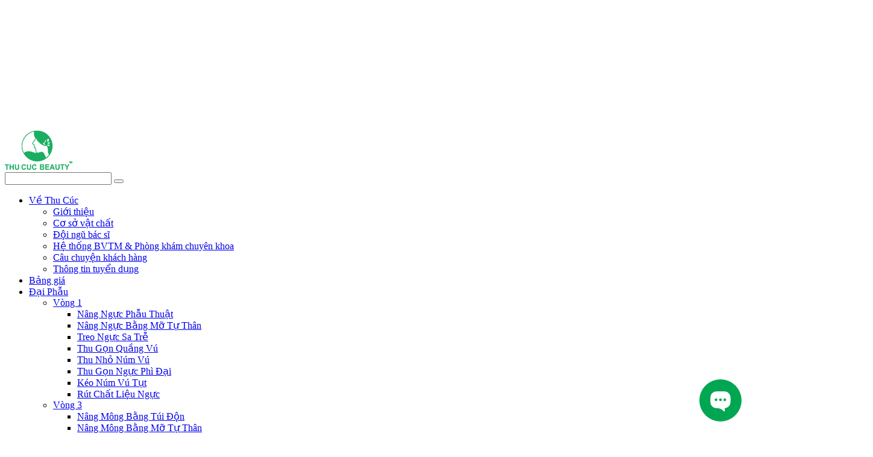

--- FILE ---
content_type: text/html; charset=UTF-8
request_url: https://thammythucuc.vn/giam-mo/hut-mo-cam-va-nhung-luu-y-can-biet.html
body_size: 17643
content:
<!DOCTYPE html><html lang="en-US" prefix="og: https://ogp.me/ns#"><head><title>Hút mỡ cằm và những lưu ý cần biết - Bệnh viện Thẩm mỹ Thu Cúc</title><link rel="stylesheet" href="https://thammythucuc.vn/wp-content/cache/min/1/23f69330b852ca194123913816820b83.css" data-minify="1" /><meta name="google-site-verification" content="T5QKzgNb4mkY_GiDcBGbWWokRnneYhH40ea9Iaw6cz0" /><meta charset="UTF-8" /><meta http-equiv="X-UA-Compatible" content="IE=edge" /><meta http-equiv="Cache-control" content="public" /><meta id="myViewport" name="viewport" content="initial-scale=1, width=device-width, maximum-scale=1, minimum-scale=1, user-scalable=no"><meta name="p:domain_verify" content="25560adbcf325c99229c7c2529299a1a"/><link rel="shortcut icon" type="image/x-icon" href="https://thammythucuc.vn/logo/favicon.ico" /><style>img:is([sizes="auto" i],[sizes^="auto," i]){contain-intrinsic-size:3000px 1500px}</style><meta name="description" content="Nhiều người ưa chuộng và áp dụng phương pháp hút mỡ cằm bởi tính hiệu quả cũng như độ an toàn mà phương pháp này đem lại. Vậy phương pháp trên có những điểm"/><meta name="robots" content="follow, index, max-snippet:-1, max-video-preview:-1, max-image-preview:large"/><link rel="canonical" href="https://thammythucuc.vn/giam-mo/hut-mo-cam-va-nhung-luu-y-can-biet.html" /><meta property="og:locale" content="en_US" /><meta property="og:type" content="article" /><meta property="og:title" content="Hút mỡ cằm và những lưu ý cần biết - Bệnh viện Thẩm mỹ Thu Cúc" /><meta property="og:description" content="Nhiều người ưa chuộng và áp dụng phương pháp hút mỡ cằm bởi tính hiệu quả cũng như độ an toàn mà phương pháp này đem lại. Vậy phương pháp trên có những điểm" /><meta property="og:url" content="https://thammythucuc.vn/giam-mo/hut-mo-cam-va-nhung-luu-y-can-biet.html" /><meta property="og:site_name" content="Bệnh viện Thẩm mỹ Thu Cúc" /><meta property="article:section" content="Giảm mỡ" /><meta property="og:updated_time" content="2023-08-03T08:48:13+07:00" /><meta property="og:image" content="https://thammythucuc.vn/wp-content/uploads/2022/09/hut-mo-cam.jpg" /><meta property="og:image:secure_url" content="https://thammythucuc.vn/wp-content/uploads/2022/09/hut-mo-cam.jpg" /><meta property="og:image:width" content="600" /><meta property="og:image:height" content="400" /><meta property="og:image:alt" content="hút mỡ cằm" /><meta property="og:image:type" content="image/jpeg" /><meta property="article:published_time" content="2022-09-17T13:26:13+07:00" /><meta property="article:modified_time" content="2023-08-03T08:48:13+07:00" /><meta name="twitter:card" content="summary_large_image" /><meta name="twitter:title" content="Hút mỡ cằm và những lưu ý cần biết - Bệnh viện Thẩm mỹ Thu Cúc" /><meta name="twitter:description" content="Nhiều người ưa chuộng và áp dụng phương pháp hút mỡ cằm bởi tính hiệu quả cũng như độ an toàn mà phương pháp này đem lại. Vậy phương pháp trên có những điểm" /><meta name="twitter:image" content="https://thammythucuc.vn/wp-content/uploads/2022/09/hut-mo-cam.jpg" /> <script type="application/ld+json" class="rank-math-schema">{"@context":"https://schema.org","@graph":[{"@type":"Place","@id":"https://thammythucuc.vn/#place","address":{"@type":"PostalAddress","streetAddress":"1B Y\u1ebft Ki\u00eau","addressLocality":"Ho\u00e0n Ki\u1ebfm","addressRegion":"H\u00e0 N\u1ed9i","postalCode":"100000","addressCountry":"H\u00e0 N\u1ed9i"}},{"@type":["HealthAndBeautyBusiness","Organization"],"@id":"https://thammythucuc.vn/#organization","name":"Th\u1ea9m m\u1ef9 Thu C\u00fac","url":"https://thammythucuc.vn","email":"contact@thucucclinics.vn","address":{"@type":"PostalAddress","streetAddress":"1B Y\u1ebft Ki\u00eau","addressLocality":"Ho\u00e0n Ki\u1ebfm","addressRegion":"H\u00e0 N\u1ed9i","postalCode":"100000","addressCountry":"H\u00e0 N\u1ed9i"},"openingHours":["Monday,Tuesday,Wednesday,Thursday,Friday,Saturday,Sunday 07:00-19:00"],"location":{"@id":"https://thammythucuc.vn/#place"},"telephone":"19001920"},{"@type":"WebSite","@id":"https://thammythucuc.vn/#website","url":"https://thammythucuc.vn","name":"Th\u1ea9m m\u1ef9 Thu C\u00fac","publisher":{"@id":"https://thammythucuc.vn/#organization"},"inLanguage":"en-US"},{"@type":"ImageObject","@id":"https://thammythucuc.vn/wp-content/uploads/2022/09/hut-mo-cam.jpg","url":"https://thammythucuc.vn/wp-content/uploads/2022/09/hut-mo-cam.jpg","width":"600","height":"400","caption":"h\u00fat m\u1ee1 c\u1eb1m","inLanguage":"en-US"},{"@type":"BreadcrumbList","@id":"https://thammythucuc.vn/giam-mo/hut-mo-cam-va-nhung-luu-y-can-biet.html#breadcrumb","itemListElement":[{"@type":"ListItem","position":"1","item":{"@id":"https://thammythucuc.vn","name":"Trang ch\u1ee7"}},{"@type":"ListItem","position":"2","item":{"@id":"https://thammythucuc.vn/giam-mo","name":"Gi\u1ea3m m\u1ee1"}},{"@type":"ListItem","position":"3","item":{"@id":"https://thammythucuc.vn/giam-mo/hut-mo-cam-va-nhung-luu-y-can-biet.html","name":"H\u00fat m\u1ee1 c\u1eb1m v\u00e0 nh\u1eefng l\u01b0u \u00fd c\u1ea7n bi\u1ebft"}}]},{"@type":"Person","@id":"https://thammythucuc.vn/author/admin","name":"admin","url":"https://thammythucuc.vn/author/admin","image":{"@type":"ImageObject","@id":"https://secure.gravatar.com/avatar/75d23af433e0cea4c0e45a56dba18b30?s=96&amp;d=mm&amp;r=g","url":"https://secure.gravatar.com/avatar/75d23af433e0cea4c0e45a56dba18b30?s=96&amp;d=mm&amp;r=g","caption":"admin","inLanguage":"en-US"},"worksFor":{"@id":"https://thammythucuc.vn/#organization"}},{"@type":"WebPage","@id":"https://thammythucuc.vn/giam-mo/hut-mo-cam-va-nhung-luu-y-can-biet.html#webpage","url":"https://thammythucuc.vn/giam-mo/hut-mo-cam-va-nhung-luu-y-can-biet.html","name":"H\u00fat m\u1ee1 c\u1eb1m v\u00e0 nh\u1eefng l\u01b0u \u00fd c\u1ea7n bi\u1ebft - B\u1ec7nh vi\u1ec7n Th\u1ea9m m\u1ef9 Thu C\u00fac","datePublished":"2022-09-17T13:26:13+07:00","dateModified":"2023-08-03T08:48:13+07:00","author":{"@id":"https://thammythucuc.vn/author/admin"},"isPartOf":{"@id":"https://thammythucuc.vn/#website"},"primaryImageOfPage":{"@id":"https://thammythucuc.vn/wp-content/uploads/2022/09/hut-mo-cam.jpg"},"inLanguage":"en-US","breadcrumb":{"@id":"https://thammythucuc.vn/giam-mo/hut-mo-cam-va-nhung-luu-y-can-biet.html#breadcrumb"}},{"@type":"BlogPosting","headline":"H\u00fat m\u1ee1 c\u1eb1m v\u00e0 nh\u1eefng l\u01b0u \u00fd c\u1ea7n bi\u1ebft - B\u1ec7nh vi\u1ec7n Th\u1ea9m m\u1ef9 Thu C\u00fac","keywords":"h\u00fat m\u1ee1 c\u1eb1m","datePublished":"2022-09-17T13:26:13+07:00","dateModified":"2023-08-03T08:48:13+07:00","author":{"@id":"https://thammythucuc.vn/author/admin"},"publisher":{"@id":"https://thammythucuc.vn/#organization"},"description":"Nhi\u1ec1u ng\u01b0\u1eddi \u01b0a chu\u1ed9ng v\u00e0 \u00e1p d\u1ee5ng ph\u01b0\u01a1ng ph\u00e1p h\u00fat m\u1ee1 c\u1eb1m b\u1edfi t\u00ednh hi\u1ec7u qu\u1ea3 c\u0169ng nh\u01b0 \u0111\u1ed9 an to\u00e0n m\u00e0 ph\u01b0\u01a1ng ph\u00e1p n\u00e0y \u0111em l\u1ea1i. V\u1eady ph\u01b0\u01a1ng ph\u00e1p tr\u00ean c\u00f3 nh\u1eefng \u0111i\u1ec3m","name":"H\u00fat m\u1ee1 c\u1eb1m v\u00e0 nh\u1eefng l\u01b0u \u00fd c\u1ea7n bi\u1ebft - B\u1ec7nh vi\u1ec7n Th\u1ea9m m\u1ef9 Thu C\u00fac","@id":"https://thammythucuc.vn/giam-mo/hut-mo-cam-va-nhung-luu-y-can-biet.html#richSnippet","isPartOf":{"@id":"https://thammythucuc.vn/giam-mo/hut-mo-cam-va-nhung-luu-y-can-biet.html#webpage"},"image":{"@id":"https://thammythucuc.vn/wp-content/uploads/2022/09/hut-mo-cam.jpg"},"inLanguage":"en-US","mainEntityOfPage":{"@id":"https://thammythucuc.vn/giam-mo/hut-mo-cam-va-nhung-luu-y-can-biet.html#webpage"}}]}</script> <link href='https://fonts.gstatic.com' crossorigin rel='preconnect' /><link rel="alternate" type="application/rss+xml" title="Bệnh viện Thẩm mỹ Thu Cúc &raquo; Hút mỡ cằm và những lưu ý cần biết Comments Feed" href="https://thammythucuc.vn/giam-mo/hut-mo-cam-va-nhung-luu-y-can-biet.html/feed" /><style id='wp-emoji-styles-inline-css' type='text/css'>img.wp-smiley,img.emoji{display:inline!important;border:none!important;box-shadow:none!important;height:1em!important;width:1em!important;margin:0 0.07em!important;vertical-align:-0.1em!important;background:none!important;padding:0!important}</style><style id='classic-theme-styles-inline-css' type='text/css'>
/*! This file is auto-generated */
.wp-block-button__link{color:#fff;background-color:#32373c;border-radius:9999px;box-shadow:none;text-decoration:none;padding:calc(.667em + 2px) calc(1.333em + 2px);font-size:1.125em}.wp-block-file__button{background:#32373c;color:#fff;text-decoration:none}</style><style id='global-styles-inline-css' type='text/css'>:root{--wp--preset--aspect-ratio--square:1;--wp--preset--aspect-ratio--4-3:4/3;--wp--preset--aspect-ratio--3-4:3/4;--wp--preset--aspect-ratio--3-2:3/2;--wp--preset--aspect-ratio--2-3:2/3;--wp--preset--aspect-ratio--16-9:16/9;--wp--preset--aspect-ratio--9-16:9/16;--wp--preset--color--black:#000;--wp--preset--color--cyan-bluish-gray:#abb8c3;--wp--preset--color--white:#fff;--wp--preset--color--pale-pink:#f78da7;--wp--preset--color--vivid-red:#cf2e2e;--wp--preset--color--luminous-vivid-orange:#ff6900;--wp--preset--color--luminous-vivid-amber:#fcb900;--wp--preset--color--light-green-cyan:#7bdcb5;--wp--preset--color--vivid-green-cyan:#00d084;--wp--preset--color--pale-cyan-blue:#8ed1fc;--wp--preset--color--vivid-cyan-blue:#0693e3;--wp--preset--color--vivid-purple:#9b51e0;--wp--preset--gradient--vivid-cyan-blue-to-vivid-purple:linear-gradient(135deg,rgba(6,147,227,1) 0%,rgb(155,81,224) 100%);--wp--preset--gradient--light-green-cyan-to-vivid-green-cyan:linear-gradient(135deg,rgb(122,220,180) 0%,rgb(0,208,130) 100%);--wp--preset--gradient--luminous-vivid-amber-to-luminous-vivid-orange:linear-gradient(135deg,rgba(252,185,0,1) 0%,rgba(255,105,0,1) 100%);--wp--preset--gradient--luminous-vivid-orange-to-vivid-red:linear-gradient(135deg,rgba(255,105,0,1) 0%,rgb(207,46,46) 100%);--wp--preset--gradient--very-light-gray-to-cyan-bluish-gray:linear-gradient(135deg,rgb(238,238,238) 0%,rgb(169,184,195) 100%);--wp--preset--gradient--cool-to-warm-spectrum:linear-gradient(135deg,rgb(74,234,220) 0%,rgb(151,120,209) 20%,rgb(207,42,186) 40%,rgb(238,44,130) 60%,rgb(251,105,98) 80%,rgb(254,248,76) 100%);--wp--preset--gradient--blush-light-purple:linear-gradient(135deg,rgb(255,206,236) 0%,rgb(152,150,240) 100%);--wp--preset--gradient--blush-bordeaux:linear-gradient(135deg,rgb(254,205,165) 0%,rgb(254,45,45) 50%,rgb(107,0,62) 100%);--wp--preset--gradient--luminous-dusk:linear-gradient(135deg,rgb(255,203,112) 0%,rgb(199,81,192) 50%,rgb(65,88,208) 100%);--wp--preset--gradient--pale-ocean:linear-gradient(135deg,rgb(255,245,203) 0%,rgb(182,227,212) 50%,rgb(51,167,181) 100%);--wp--preset--gradient--electric-grass:linear-gradient(135deg,rgb(202,248,128) 0%,rgb(113,206,126) 100%);--wp--preset--gradient--midnight:linear-gradient(135deg,rgb(2,3,129) 0%,rgb(40,116,252) 100%);--wp--preset--font-size--small:13px;--wp--preset--font-size--medium:20px;--wp--preset--font-size--large:36px;--wp--preset--font-size--x-large:42px;--wp--preset--spacing--20:.44rem;--wp--preset--spacing--30:.67rem;--wp--preset--spacing--40:1rem;--wp--preset--spacing--50:1.5rem;--wp--preset--spacing--60:2.25rem;--wp--preset--spacing--70:3.38rem;--wp--preset--spacing--80:5.06rem;--wp--preset--shadow--natural:6px 6px 9px rgba(0,0,0,.2);--wp--preset--shadow--deep:12px 12px 50px rgba(0,0,0,.4);--wp--preset--shadow--sharp:6px 6px 0 rgba(0,0,0,.2);--wp--preset--shadow--outlined:6px 6px 0 -3px rgba(255,255,255,1),6px 6px rgba(0,0,0,1);--wp--preset--shadow--crisp:6px 6px 0 rgba(0,0,0,1)}:where(.is-layout-flex){gap:.5em}:where(.is-layout-grid){gap:.5em}body .is-layout-flex{display:flex}.is-layout-flex{flex-wrap:wrap;align-items:center}.is-layout-flex>:is(*,div){margin:0}body .is-layout-grid{display:grid}.is-layout-grid>:is(*,div){margin:0}:where(.wp-block-columns.is-layout-flex){gap:2em}:where(.wp-block-columns.is-layout-grid){gap:2em}:where(.wp-block-post-template.is-layout-flex){gap:1.25em}:where(.wp-block-post-template.is-layout-grid){gap:1.25em}.has-black-color{color:var(--wp--preset--color--black)!important}.has-cyan-bluish-gray-color{color:var(--wp--preset--color--cyan-bluish-gray)!important}.has-white-color{color:var(--wp--preset--color--white)!important}.has-pale-pink-color{color:var(--wp--preset--color--pale-pink)!important}.has-vivid-red-color{color:var(--wp--preset--color--vivid-red)!important}.has-luminous-vivid-orange-color{color:var(--wp--preset--color--luminous-vivid-orange)!important}.has-luminous-vivid-amber-color{color:var(--wp--preset--color--luminous-vivid-amber)!important}.has-light-green-cyan-color{color:var(--wp--preset--color--light-green-cyan)!important}.has-vivid-green-cyan-color{color:var(--wp--preset--color--vivid-green-cyan)!important}.has-pale-cyan-blue-color{color:var(--wp--preset--color--pale-cyan-blue)!important}.has-vivid-cyan-blue-color{color:var(--wp--preset--color--vivid-cyan-blue)!important}.has-vivid-purple-color{color:var(--wp--preset--color--vivid-purple)!important}.has-black-background-color{background-color:var(--wp--preset--color--black)!important}.has-cyan-bluish-gray-background-color{background-color:var(--wp--preset--color--cyan-bluish-gray)!important}.has-white-background-color{background-color:var(--wp--preset--color--white)!important}.has-pale-pink-background-color{background-color:var(--wp--preset--color--pale-pink)!important}.has-vivid-red-background-color{background-color:var(--wp--preset--color--vivid-red)!important}.has-luminous-vivid-orange-background-color{background-color:var(--wp--preset--color--luminous-vivid-orange)!important}.has-luminous-vivid-amber-background-color{background-color:var(--wp--preset--color--luminous-vivid-amber)!important}.has-light-green-cyan-background-color{background-color:var(--wp--preset--color--light-green-cyan)!important}.has-vivid-green-cyan-background-color{background-color:var(--wp--preset--color--vivid-green-cyan)!important}.has-pale-cyan-blue-background-color{background-color:var(--wp--preset--color--pale-cyan-blue)!important}.has-vivid-cyan-blue-background-color{background-color:var(--wp--preset--color--vivid-cyan-blue)!important}.has-vivid-purple-background-color{background-color:var(--wp--preset--color--vivid-purple)!important}.has-black-border-color{border-color:var(--wp--preset--color--black)!important}.has-cyan-bluish-gray-border-color{border-color:var(--wp--preset--color--cyan-bluish-gray)!important}.has-white-border-color{border-color:var(--wp--preset--color--white)!important}.has-pale-pink-border-color{border-color:var(--wp--preset--color--pale-pink)!important}.has-vivid-red-border-color{border-color:var(--wp--preset--color--vivid-red)!important}.has-luminous-vivid-orange-border-color{border-color:var(--wp--preset--color--luminous-vivid-orange)!important}.has-luminous-vivid-amber-border-color{border-color:var(--wp--preset--color--luminous-vivid-amber)!important}.has-light-green-cyan-border-color{border-color:var(--wp--preset--color--light-green-cyan)!important}.has-vivid-green-cyan-border-color{border-color:var(--wp--preset--color--vivid-green-cyan)!important}.has-pale-cyan-blue-border-color{border-color:var(--wp--preset--color--pale-cyan-blue)!important}.has-vivid-cyan-blue-border-color{border-color:var(--wp--preset--color--vivid-cyan-blue)!important}.has-vivid-purple-border-color{border-color:var(--wp--preset--color--vivid-purple)!important}.has-vivid-cyan-blue-to-vivid-purple-gradient-background{background:var(--wp--preset--gradient--vivid-cyan-blue-to-vivid-purple)!important}.has-light-green-cyan-to-vivid-green-cyan-gradient-background{background:var(--wp--preset--gradient--light-green-cyan-to-vivid-green-cyan)!important}.has-luminous-vivid-amber-to-luminous-vivid-orange-gradient-background{background:var(--wp--preset--gradient--luminous-vivid-amber-to-luminous-vivid-orange)!important}.has-luminous-vivid-orange-to-vivid-red-gradient-background{background:var(--wp--preset--gradient--luminous-vivid-orange-to-vivid-red)!important}.has-very-light-gray-to-cyan-bluish-gray-gradient-background{background:var(--wp--preset--gradient--very-light-gray-to-cyan-bluish-gray)!important}.has-cool-to-warm-spectrum-gradient-background{background:var(--wp--preset--gradient--cool-to-warm-spectrum)!important}.has-blush-light-purple-gradient-background{background:var(--wp--preset--gradient--blush-light-purple)!important}.has-blush-bordeaux-gradient-background{background:var(--wp--preset--gradient--blush-bordeaux)!important}.has-luminous-dusk-gradient-background{background:var(--wp--preset--gradient--luminous-dusk)!important}.has-pale-ocean-gradient-background{background:var(--wp--preset--gradient--pale-ocean)!important}.has-electric-grass-gradient-background{background:var(--wp--preset--gradient--electric-grass)!important}.has-midnight-gradient-background{background:var(--wp--preset--gradient--midnight)!important}.has-small-font-size{font-size:var(--wp--preset--font-size--small)!important}.has-medium-font-size{font-size:var(--wp--preset--font-size--medium)!important}.has-large-font-size{font-size:var(--wp--preset--font-size--large)!important}.has-x-large-font-size{font-size:var(--wp--preset--font-size--x-large)!important}:where(.wp-block-post-template.is-layout-flex){gap:1.25em}:where(.wp-block-post-template.is-layout-grid){gap:1.25em}:where(.wp-block-columns.is-layout-flex){gap:2em}:where(.wp-block-columns.is-layout-grid){gap:2em}:root :where(.wp-block-pullquote){font-size:1.5em;line-height:1.6}</style><style id='toc-screen-inline-css' type='text/css'>div#toc_container{background:#eaeaea;border:1px solid #ccc;width:66%}div#toc_container ul li{font-size:100%}div#toc_container p.toc_title a,div#toc_container ul.toc_list a{color:#00502b}div#toc_container p.toc_title a:hover,div#toc_container ul.toc_list a:hover{color:#316cf9}div#toc_container p.toc_title a:hover,div#toc_container ul.toc_list a:hover{color:#316cf9}div#toc_container p.toc_title a:visited,div#toc_container ul.toc_list a:visited{color:#316cf9}</style><style id='rocket-lazyload-inline-css' type='text/css'>.rll-youtube-player{position:relative;padding-bottom:56.23%;height:0;overflow:hidden;max-width:100%}.rll-youtube-player iframe{position:absolute;top:0;left:0;width:100%;height:100%;z-index:100;background:0 0}.rll-youtube-player img{bottom:0;display:block;left:0;margin:auto;max-width:100%;width:100%;position:absolute;right:0;top:0;border:none;height:auto;cursor:pointer;-webkit-transition:.4s all;-moz-transition:.4s all;transition:.4s all}.rll-youtube-player img:hover{-webkit-filter:brightness(75%)}.rll-youtube-player .play{height:72px;width:72px;left:50%;top:50%;margin-left:-36px;margin-top:-36px;position:absolute;background:url(https://thammythucuc.vn/wp-content/plugins/wp-rocket/assets/img/youtube.png) no-repeat;cursor:pointer}</style> <script type="text/javascript" src="https://thammythucuc.vn/wp-includes/js/jquery/jquery.min.js?ver=3.7.1" id="jquery-core-js"></script> <link rel="https://api.w.org/" href="https://thammythucuc.vn/wp-json/" /><link rel="alternate" title="JSON" type="application/json" href="https://thammythucuc.vn/wp-json/wp/v2/posts/155364" /><link rel="EditURI" type="application/rsd+xml" title="RSD" href="https://thammythucuc.vn/xmlrpc.php?rsd" /><meta name="generator" content="WordPress 6.7.2" /><link rel='shortlink' href='https://thammythucuc.vn/?p=155364' /> <noscript><style id="rocket-lazyload-nojs-css">.rll-youtube-player,[data-lazy-src]{display:none!important}</style></noscript>    <script async src="https://www.googletagmanager.com/gtag/js?id=GT-TBBCZ5C"></script> <script>window.dataLayer = window.dataLayer || [];
  function gtag(){dataLayer.push(arguments);}
  gtag('js', new Date());

  gtag('config', 'GT-TBBCZ5C');</script>   <script type="application/ld+json">{
  "@context": "https://schema.org",
  "@type": "LocalBusiness",
  "name": "Bệnh viện Thẩm mỹ Thu Cúc",
  "image": "",
  "@id": "",
  "url": "https://maps.google.com/maps?cid=9603345765830773856",
  "telephone": "0964 080 999",
  "priceRange": "100000-1000000",
  "address": {
    "@type": "PostalAddress",
    "streetAddress": "11B P. Yết Kiêu, Trần Hưng Đạo, Hoàn Kiếm",
    "addressLocality": "Hà Nội",
    "postalCode": "100000",
    "addressCountry": "VN"
  },
  "geo": {
    "@type": "GeoCoordinates",
    "latitude": 21.020689,
    "longitude": 105.8432034
  },
  "openingHoursSpecification": {
    "@type": "OpeningHoursSpecification",
    "dayOfWeek": [
      "Monday",
      "Tuesday",
      "Wednesday",
      "Thursday",
      "Friday",
      "Saturday",
      "Sunday"
    ],
    "opens": "07:00",
    "closes": "19:00"
  } 
}</script> <script type="application/ld+json">{
  "@context": "https://schema.org",
  "@type": "MedicalOrganization",
  "name": "Bệnh viện Thẩm mỹ Thu Cúc",
  "url": "https://thammythucuc.vn/",
  "logo": "https://thucucsaigon.vn/m/images/logoT.png",
  "sameAs": [
    "https://www.facebook.com/thammythucuc.com.vn/",
    "https://twitter.com/thammythucuc1",
    "https://www.instagram.com/thucuc.tm/",
    "https://www.youtube.com/c/thammythucuctmvn/",
    "https://www.pinterest.com/thammythucuc1/",
    "https://thammythucuc.tumblr.com/",
    "https://thammythucuc.vn/"
  ]
}</script> <script type="application/ld+json">{
  "@context": "https://schema.org/",
  "@type": "WebSite",
  "name": "Bệnh viện Thẩm mỹ Thu Cúc",
  "url": "https://thammythucuc.vn/",
  "potentialAction": {
    "@type": "SearchAction",
    "target": "https://thammythucuc.vn/?s={search_term_string}",
    "query-input": "required name=search_term_string"
  }
}</script> <script type="application/ld+json">{
  "@context": "https://schema.org/",
  "@type": "Person",
  "name": "LÊ TRUNG KIÊN",
  "url": "https://thammythucuc.vn/bac-si/le-trung-kien.html",
  "image": "https://thammythucuc.vn/wp-content/uploads/2022/05/bs-kien.jpg",
  "sameAs": [
    "https://www.facebook.com/bacsykienthucuc",
    "https://twitter.com/bskienthucuc",
    "https://www.youtube.com/c/thammythucuctmvn/",
    "https://www.pinterest.com/bskienthucuc/",
    "https://www.tumblr.com/bskienthucuc",
    "https://www.instagram.com/Bacsykienthucuc/"
  ],
  "jobTitle": "Giám đốc chuyên môn tại Bệnh viện Thẩm mỹ Thu Cúc",
  "worksFor": {
    "@type": "Organization",
    "name": "Bệnh viện Thẩm mỹ Thu Cúc"
  }  
}</script> </head><body class="post-template-default single single-post postid-155364 single-format-standard"> <noscript><iframe src="//www.googletagmanager.com/ns.html?id=GTM-PVC7JD" height="0" width="0" style="display:none;visibility:hidden"></iframe></noscript><header class="header header_fix" role="banner"><div class="header_top"><div class="container-fluid"><div class="header_Rowfix"><div class="iconMenu"> <i class="menuOpen"> <span class="icon-bar"></span> <span class="icon-bar"></span> </i></div><div class="header_logo"><h1 class="transition35 site-title"> <a href="https://thammythucuc.vn/" rel="home"> <img class="" src="data:image/svg+xml,%3Csvg%20xmlns='http://www.w3.org/2000/svg'%20viewBox='0%200%200%200'%3E%3C/svg%3E" alt="logoT" data-lazy-src="https://thucucsaigon.vn/m/images/logoT.png"><noscript><img class="" src="https://thucucsaigon.vn/m/images/logoT.png" alt="logoT"></noscript> </a></h1></div><div class="header_menu"><div class="logo-toggle"> <i class="bi bi-x-lg menuToggle-close"></i> <span class="logo"><a href="#"><img src="data:image/svg+xml,%3Csvg%20xmlns='http://www.w3.org/2000/svg'%20viewBox='0%200%200%200'%3E%3C/svg%3E" alt="logo" data-lazy-src="https://thammythucuc.vn/wp-content/themes/thu-cuc-new/assetsv2/images/logoT_mb.png"><noscript><img src="https://thammythucuc.vn/wp-content/themes/thu-cuc-new/assetsv2/images/logoT_mb.png" alt="logo"></noscript></a></span></div><div class="header_timkiemtel an_Desk"><div class="header_searchT"><form role="search" method="get" class="search-form" action="https://thammythucuc.vn/"> <input type="search" class="form-control" placeholder="" value="" name="s" autocomplete="off"> <button type="submit" class="btn search-submit"><i class="bi bi-search"></i></button></form></div></div><div id="mg-wprm-wrap" class="menu-menu-chinh-new-container"><ul id="menu-menu-chinh-new" class="wprmenu_menu_ul"><li id="menu-item-153113" class="not_mega menu-item menu-item-type-custom menu-item-object-custom menu-item-has-children menu-item-153113"><a href="#">Về Thu Cúc</a><ul class="sub-menu"><li id="menu-item-152947" class="menu-item menu-item-type-custom menu-item-object-custom menu-item-152947"><a rel="abc" href="https://thammythucuc.vn/gioi-thieu">Giới thiệu</a></li><li id="menu-item-152948" class="menu-item menu-item-type-custom menu-item-object-custom menu-item-152948"><a href="https://thammythucuc.vn/co-so-vat-chat">Cơ sở vật chất</a></li><li id="menu-item-152949" class="menu-item menu-item-type-custom menu-item-object-custom menu-item-152949"><a href="https://thammythucuc.vn/bac-si">Đội ngũ bác sĩ</a></li><li id="menu-item-152951" class="menu-item menu-item-type-custom menu-item-object-custom menu-item-152951"><a href="https://thammythucuc.vn/he-thong-clinics">Hệ thống BVTM &#038; Phòng khám chuyên khoa</a></li><li id="menu-item-152950" class="menu-item menu-item-type-custom menu-item-object-custom menu-item-152950"><a href="https://thammythucuc.vn/cau-chuyen-khach-hang">Câu chuyện khách hàng</a></li><li id="menu-item-148464" class="menu-item menu-item-type-custom menu-item-object-custom menu-item-148464"><a href="https://tuyendung.thammythucuc.vn/">Thông tin tuyển dụng</a></li></ul></li><li id="menu-item-144145" class="menu-item menu-item-type-custom menu-item-object-custom menu-item-144145"><a href="https://thammythucuc.vn/bang-gia-cac-dich-vu-tham-my">Bảng giá</a></li><li id="menu-item-143962" class="mega_menu menu_fix_col_5 menu-item menu-item-type-custom menu-item-object-custom menu-item-has-children menu-item-143962"><a href="#">Đại Phẫu</a><ul class="sub-menu"><li id="menu-item-144012" class="menu-item menu-item-type-custom menu-item-object-custom menu-item-has-children menu-item-144012"><a href="#">Vòng 1</a><ul class="sub-menu"><li id="menu-item-144021" class="menu-item menu-item-type-custom menu-item-object-custom menu-item-144021"><a href="https://thammythucuc.vn/tham-my-vong-1/nang-nguc.html">Nâng Ngực Phẫu Thuật</a></li><li id="menu-item-144016" class="menu-item menu-item-type-custom menu-item-object-custom menu-item-144016"><a href="https://thammythucuc.vn/tham-my-vong-1/nang-nguc-bang-mo-tu-than.html">Nâng Ngực Bằng Mỡ Tự Thân</a></li><li id="menu-item-144017" class="menu-item menu-item-type-custom menu-item-object-custom menu-item-144017"><a href="https://thammythucuc.vn/tham-my-vong-1/treo-nguc-sa-tre.html">Treo Ngực Sa Trễ</a></li><li id="menu-item-144018" class="menu-item menu-item-type-custom menu-item-object-custom menu-item-144018"><a href="https://thammythucuc.vn/tham-my-vong-1/thu-nho-quang-vu.html">Thu Gọn Quầng Vú</a></li><li id="menu-item-207620" class="menu-item menu-item-type-custom menu-item-object-custom menu-item-207620"><a href="https://thammythucuc.vn/tham-my-vong-1/thu-nho-dau-vu.html">Thu Nhỏ Núm Vú</a></li><li id="menu-item-144019" class="menu-item menu-item-type-custom menu-item-object-custom menu-item-144019"><a href="https://thammythucuc.vn/tham-my-vong-1/thu-gon-nguc-phi-dai.html">Thu Gọn Ngực Phì Đại</a></li><li id="menu-item-144020" class="menu-item menu-item-type-custom menu-item-object-custom menu-item-144020"><a href="https://thammythucuc.vn/tham-my-vong-1/keo-num-vu-tut.html">Kéo Núm Vú Tụt</a></li><li id="menu-item-207621" class="menu-item menu-item-type-custom menu-item-object-custom menu-item-207621"><a href="https://thammythucuc.vn/tham-my-vong-1/rut-chat-lieu-nguc-an-toan.html">Rút Chất Liệu Ngực</a></li></ul></li><li id="menu-item-207643" class="menu-item menu-item-type-taxonomy menu-item-object-category menu-item-has-children menu-item-207643"><a href="https://thammythucuc.vn/tham-my-vong-3">Vòng 3</a><ul class="sub-menu"><li id="menu-item-144022" class="menu-item menu-item-type-custom menu-item-object-custom menu-item-144022"><a href="https://thammythucuc.vn/tham-my-vong-3/nang-mong-bang-tui-don.html">Nâng Mông Bằng Túi Độn</a></li><li id="menu-item-144024" class="menu-item menu-item-type-custom menu-item-object-custom menu-item-144024"><a href="https://thammythucuc.vn/tham-my-vong-3/nang-mong-bang-mo-tu-than.html">Nâng Mông Bằng Mỡ Tự Thân</a></li><li id="menu-item-207619" class="menu-item menu-item-type-custom menu-item-object-custom menu-item-207619"><a href="https://thammythucuc.vn/tham-my-vong-3/rut-chat-lieu-don-mong.html">Rút Chất Liệu Mông</a></li></ul></li><li id="menu-item-144027" class="menu-item menu-item-type-custom menu-item-object-custom menu-item-has-children menu-item-144027"><a href="#">Hút mỡ</a><ul class="sub-menu"><li id="menu-item-144028" class="menu-item menu-item-type-custom menu-item-object-custom menu-item-144028"><a href="https://thammythucuc.vn/giam-mo/hut-mo.html">Hút Mỡ TC</a></li><li id="menu-item-150270" class="menu-item menu-item-type-custom menu-item-object-custom menu-item-150270"><a href="https://thammythucuc.vn/giam-mo/tao-hinh-thanh-bung.html">Tạo Hình Thành Bụng</a></li><li id="menu-item-144033" class="menu-item menu-item-type-custom menu-item-object-custom menu-item-144033"><a href="https://thammythucuc.vn/giam-mo/hut-mo-bung.html">Hút Mỡ Bụng</a></li><li id="menu-item-144034" class="menu-item menu-item-type-custom menu-item-object-custom menu-item-144034"><a href="https://thammythucuc.vn/hut-mo-3-vung">Hút Mỡ 3 Vùng</a></li></ul></li><li id="menu-item-143983" class="menu-item menu-item-type-custom menu-item-object-custom menu-item-has-children menu-item-143983"><a href="#">Cấy mỡ</a><ul class="sub-menu"><li id="menu-item-207622" class="menu-item menu-item-type-custom menu-item-object-custom menu-item-207622"><a href="https://thammythucuc.vn/cay-mo/cay-mo-tu-than.html">Cấy Mỡ Tự Thân</a></li><li id="menu-item-143985" class="menu-item menu-item-type-custom menu-item-object-custom menu-item-143985"><a href="https://thammythucuc.vn/cay-mo/cay-mo-tu-than-len-mat.html">Cấy Mỡ Toàn Mặt</a></li><li id="menu-item-143986" class="menu-item menu-item-type-custom menu-item-object-custom menu-item-143986"><a href="https://thammythucuc.vn/cay-mo-ma-hop-ultra-fat">Cấy Mỡ Má Hóp</a></li><li id="menu-item-143987" class="menu-item menu-item-type-custom menu-item-object-custom menu-item-143987"><a href="https://thammythucuc.vn/cay-mo-tran-ultra-fat">Cấy Mỡ Trán</a></li><li id="menu-item-143988" class="menu-item menu-item-type-custom menu-item-object-custom menu-item-143988"><a href="https://thammythucuc.vn/tin-tuc/cay-mo-thai-duong-duoc-bao-lau-bi-quyet-duy-tri-ve-dep-tham-my-lau-dai.html">Cấy Mỡ Thái Dương</a></li><li id="menu-item-143989" class="menu-item menu-item-type-custom menu-item-object-custom menu-item-143989"><a href="https://thammythucuc.vn/tin-tuc/khuon-mat-day-dan-tu-nhien-voi-cay-mo-ranh-mui-ma.html">Cấy Mỡ Rãnh Mũi Má</a></li><li id="menu-item-143993" class="menu-item menu-item-type-custom menu-item-object-custom menu-item-143993"><a href="https://thammythucuc.vn/cay-mo-vaser-fat">Cấy Mỡ Vaser Fat</a></li></ul></li><li id="menu-item-207612" class="menu-item menu-item-type-custom menu-item-object-custom menu-item-has-children menu-item-207612"><a href="#">Mặt</a><ul class="sub-menu"><li id="menu-item-144010" class="menu-item menu-item-type-custom menu-item-object-custom menu-item-144010"><a href="https://thammythucuc.vn/tham-my-khong-phau-thuat/cang-da-mat-phau-thuat.html">Căng Da Mặt Phẫu Thuật</a></li><li id="menu-item-207763" class="menu-item menu-item-type-custom menu-item-object-custom menu-item-207763"><a href="https://thammythucuc.vn/cang-da-mat-bang-chi">Căng Da Mặt Bằng Chỉ</a></li><li id="menu-item-147946" class="menu-item menu-item-type-post_type menu-item-object-page menu-item-147946"><a href="https://thammythucuc.vn/cang-chi-da-mat-ultra-meso-gold">Căng chỉ Ultra</a></li><li id="menu-item-144008" class="menu-item menu-item-type-custom menu-item-object-custom menu-item-144008"><a href="https://thammythucuc.vn/tin-tuc/don-thai-duong-bang-sun-nhan-tao-silicon-la-gi-sung-bao-lau-co-dau-khong.html">Độn Thái Dương</a></li><li id="menu-item-144009" class="menu-item menu-item-type-custom menu-item-object-custom menu-item-144009"><a href="https://thammythucuc.vn/tham-my-mat/nang-go-ma.html">Nâng Gò Má Phẫu Thuật</a></li></ul></li></ul></li><li id="menu-item-144011" class="mega_menu menu_fix_col_4 menu-item menu-item-type-custom menu-item-object-custom menu-item-has-children menu-item-144011"><a href="#">Tiểu Phẫu</a><ul class="sub-menu"><li id="menu-item-143964" class="menu-item menu-item-type-custom menu-item-object-custom menu-item-has-children menu-item-143964"><a href="#">Mắt</a><ul class="sub-menu"><li id="menu-item-143965" class="menu-item menu-item-type-custom menu-item-object-custom menu-item-143965"><a href="https://thammythucuc.vn/mat/cat-mi-mat.html">Cắt Mí TC</a></li><li id="menu-item-207632" class="menu-item menu-item-type-custom menu-item-object-custom menu-item-207632"><a href="https://thammythucuc.vn/mat/nhan-mi-mat.html">Nhấn Mí</a></li><li id="menu-item-143967" class="menu-item menu-item-type-custom menu-item-object-custom menu-item-143967"><a href="https://thammythucuc.vn/mat/nang-cung-may.html">Nâng Cung Mày</a></li><li id="menu-item-207633" class="menu-item menu-item-type-custom menu-item-object-custom menu-item-207633"><a href="#">Ghép Da Mí Dưới</a></li><li id="menu-item-143968" class="menu-item menu-item-type-custom menu-item-object-custom menu-item-143968"><a href="https://thammythucuc.vn/mat/cay-mo-hoc-mat.html">Cấy Mỡ Hốc Mắt</a></li><li id="menu-item-143969" class="menu-item menu-item-type-custom menu-item-object-custom menu-item-143969"><a href="https://thammythucuc.vn/mat/mo-rong-goc-mat.html">Mở Rộng Góc Mắt</a></li><li id="menu-item-143971" class="menu-item menu-item-type-custom menu-item-object-custom menu-item-143971"><a href="https://thammythucuc.vn/mat/chinh-hinh-sup-mi.html">Chỉnh Hình Sụp Mí</a></li><li id="menu-item-207634" class="menu-item menu-item-type-custom menu-item-object-custom menu-item-207634"><a href="https://thammythucuc.vn/mat/xoa-ranh-le.html">Xóa Rãnh Lệ</a></li><li id="menu-item-207635" class="menu-item menu-item-type-custom menu-item-object-custom menu-item-207635"><a href="#">Hạ Cơ Nâng Mi</a></li><li id="menu-item-207636" class="menu-item menu-item-type-custom menu-item-object-custom menu-item-207636"><a href="https://thammythucuc.vn/mat/cat-mi-hong.html">Chỉnh Sửa Mí Hỏng</a></li></ul></li><li id="menu-item-143974" class="menu-item menu-item-type-custom menu-item-object-custom menu-item-has-children menu-item-143974"><a href="#">Mũi</a><ul class="sub-menu"><li id="menu-item-143981" class="menu-item menu-item-type-custom menu-item-object-custom menu-item-143981"><a href="https://thammythucuc.vn/tham-my-mui/nang-mui.html">Phẫu Thuật Nâng Mũi TC</a></li><li id="menu-item-143978" class="menu-item menu-item-type-custom menu-item-object-custom menu-item-143978"><a href="https://thammythucuc.vn/tham-my-mui/nang-mui-sun-suon.html">Nâng Mũi Sụn Sườn</a></li><li id="menu-item-143979" class="menu-item menu-item-type-custom menu-item-object-custom menu-item-143979"><a href="https://thammythucuc.vn/thu-gon-canh-mui">Thu Gọn Cánh Mũi</a></li><li id="menu-item-143980" class="menu-item menu-item-type-custom menu-item-object-custom menu-item-143980"><a href="https://thammythucuc.vn/thu-nho-dau-mui">Thu Nhỏ Đầu Mũi</a></li><li id="menu-item-143982" class="menu-item menu-item-type-custom menu-item-object-custom menu-item-143982"><a href="https://thammythucuc.vn/tham-my-mui/thao-chat-lieu-mui.html">Tháo Chất Liệu Mũi</a></li></ul></li><li id="menu-item-144001" class="menu-item menu-item-type-custom menu-item-object-custom menu-item-has-children menu-item-144001"><a href="#">Môi + Cằm</a><ul class="sub-menu"><li id="menu-item-144004" class="menu-item menu-item-type-custom menu-item-object-custom menu-item-144004"><a href="https://thammythucuc.vn/tao-moi-trai-tim">Tạo Môi Trái Tim</a></li><li id="menu-item-144005" class="menu-item menu-item-type-custom menu-item-object-custom menu-item-144005"><a href="https://thammythucuc.vn/thu-mong-moi">Thu Mỏng Môi</a></li><li id="menu-item-144006" class="menu-item menu-item-type-custom menu-item-object-custom menu-item-144006"><a href="https://thammythucuc.vn/don-cam">Độn Cằm V-Line</a></li><li id="menu-item-144007" class="menu-item menu-item-type-custom menu-item-object-custom menu-item-144007"><a href="https://thammythucuc.vn/rut-chat-lieu-don-cam">Rút Chất Liệu Độn Cằm</a></li></ul></li><li id="menu-item-207614" class="menu-item menu-item-type-custom menu-item-object-custom menu-item-has-children menu-item-207614"><a href="#">Vùng Kín</a><ul class="sub-menu"><li id="menu-item-207627" class="menu-item menu-item-type-custom menu-item-object-custom menu-item-207627"><a href="#">Phẫu Thuật Tầng Sinh Môn</a></li><li id="menu-item-207628" class="menu-item menu-item-type-custom menu-item-object-custom menu-item-207628"><a href="#">Thu Nhỏ Âm Đạo</a></li><li id="menu-item-207629" class="menu-item menu-item-type-custom menu-item-object-custom menu-item-207629"><a href="#">Cắt Môi Bé</a></li><li id="menu-item-207630" class="menu-item menu-item-type-custom menu-item-object-custom menu-item-207630"><a href="#">Cấy Mỡ Môi Lớn</a></li><li id="menu-item-207631" class="menu-item menu-item-type-custom menu-item-object-custom menu-item-207631"><a href="#">Thu Nhỏ Mũ Âm Vật</a></li></ul></li></ul></li><li id="menu-item-207613" class="not_mega menu-item menu-item-type-custom menu-item-object-custom menu-item-has-children menu-item-207613"><a href="#">Phun Xăm</a><ul class="sub-menu"><li id="menu-item-207618" class="menu-item menu-item-type-custom menu-item-object-custom menu-item-207618"><a href="https://thammythucuc.vn/phun-xam/cay-moi-sinh-hoc.html">Cấy Môi Sinh Học</a></li><li id="menu-item-207623" class="menu-item menu-item-type-custom menu-item-object-custom menu-item-207623"><a href="https://thammythucuc.vn/dieu-khac-long-may">Điêu Khắc Lông Mày</a></li><li id="menu-item-207626" class="menu-item menu-item-type-custom menu-item-object-custom menu-item-207626"><a href="https://thammythucuc.vn/tham-my-vong-1/phun-hong-nhu-hoa.html">Phun Hồng Nhũ Hoa</a></li></ul></li><li id="menu-item-144057" class="mega_menu menu_fix_col_4 menu-item menu-item-type-custom menu-item-object-custom menu-item-has-children menu-item-144057"><a href="#">Thẩm mỹ công nghệ cao</a><ul class="sub-menu"><li id="menu-item-143995" class="menu-item menu-item-type-custom menu-item-object-custom menu-item-has-children menu-item-143995"><a href="#">Thẩm mỹ không phẫu thuật</a><ul class="sub-menu"><li id="menu-item-143996" class="menu-item menu-item-type-custom menu-item-object-custom menu-item-143996"><a href="https://thammythucuc.vn/tiem-juvederm">Tiêm Juvederm</a></li><li id="menu-item-143998" class="menu-item menu-item-type-custom menu-item-object-custom menu-item-143998"><a href="https://thammythucuc.vn/xoa-nhan">Xóa Nhăn</a></li></ul></li><li id="menu-item-144058" class="menu-item menu-item-type-custom menu-item-object-custom menu-item-has-children menu-item-144058"><a href="#">Trẻ hóa da</a><ul class="sub-menu"><li id="menu-item-208433" class="menu-item menu-item-type-post_type menu-item-object-post menu-item-208433"><a href="https://thammythucuc.vn/filler/tiem-filler.html">Tiêm Filler</a></li><li id="menu-item-208431" class="menu-item menu-item-type-post_type menu-item-object-post menu-item-208431"><a href="https://thammythucuc.vn/cang-da/tre-hoa-bang-meso.html">Tiêm Meso</a></li><li id="menu-item-208432" class="menu-item menu-item-type-post_type menu-item-object-post menu-item-208432"><a href="https://thammythucuc.vn/tham-my-mat/tre-hoa-bang-cn-sieu-am-hifu.html">Nâng Cơ HIFU</a></li></ul></li><li id="menu-item-144065" class="menu_fix_col_2 vitri_menu_35 menu-item menu-item-type-custom menu-item-object-custom menu-item-has-children menu-item-144065"><a href="#">Điều trị da</a><ul class="sub-menu"><li id="menu-item-144066" class="menu-item menu-item-type-custom menu-item-object-custom menu-item-144066"><a href="https://thammythucuc.vn/tri-nam-da-mat">Trị Nám – Tàn Nhang Picosure</a></li><li id="menu-item-144067" class="menu-item menu-item-type-custom menu-item-object-custom menu-item-144067"><a href="https://thammythucuc.vn/xoa-hinh-xam">Xóa Hình Xăm Picosure</a></li><li id="menu-item-144068" class="menu-item menu-item-type-custom menu-item-object-custom menu-item-144068"><a href="https://thammythucuc.vn/tri-mun-trung-ca">Trị Mụn Bluelight</a></li><li id="menu-item-144069" class="menu-item menu-item-type-custom menu-item-object-custom menu-item-144069"><a href="https://thammythucuc.vn/tri-mun-thit-2">Trị Mụn Thịt</a></li><li id="menu-item-144070" class="menu-item menu-item-type-custom menu-item-object-custom menu-item-144070"><a href="https://thammythucuc.vn/tri-seo-loi">Trị Sẹo Lồi</a></li><li id="menu-item-144071" class="menu-item menu-item-type-custom menu-item-object-custom menu-item-144071"><a href="https://thammythucuc.vn/tri-seo-lom">Trị Sẹo Lõm</a></li><li id="menu-item-144073" class="menu-item menu-item-type-custom menu-item-object-custom menu-item-144073"><a href="https://thammythucuc.vn/tri-ran-da">Trị Rạn Da</a></li><li id="menu-item-144075" class="menu-item menu-item-type-custom menu-item-object-custom menu-item-144075"><a href="https://thammythucuc.vn/tri-vet-tham-2">Trị Vết Thâm</a></li></ul></li></ul></li><li id="menu-item-153114" class="menu-item menu-item-type-custom menu-item-object-custom menu-item-153114"><a href="https://thammythucuc.vn/thong-tin-lien-he">Liên hệ</a></li></ul></div></div><div class="header_timkiemtel"><div class="header_searchT"><form role="search" method="get" class="search-form" action="https://thammythucuc.vn/"> <input type="search" class="form-control" placeholder="" value="" name="s" autocomplete="off"> <button type="submit" class="btn search-submit"><i class="bi bi-search"></i></button></form></div><div class="header_tel"> <a class="box" href="tel:19001920"> 1900 1920 </a></div></div></div></div></div></div></header><div id="content-top" role="banner"><div id="banner_slider" style="text-align: center;"></div><div class="breadcrumbs"><div class="container"><div class="breacrumb"><div class="crumbs"><div id="crumbs" xmlns:v="http://rdf.data-vocabulary.org/#"><span typeof="v:Breadcrumb"><a rel="v:url" property="v:title" href="https://thammythucuc.vn/">Trang chủ</a></span> » <span typeof="v:Breadcrumb"><a rel="v:url" property="v:title" href="https://thammythucuc.vn/giam-mo">Giảm mỡ</a></span> » <span class="current">Hút mỡ cằm và những lưu ý cần biết</span></div></div></div></div></div></div><div id="content" class="site-content"><div class="container"><div class="row"><div id="primary" class="col-lg-8 content-area single-1"><main id="main" class="site-main" role="main"><div class="postview" style="display: none;"></div><article id="post-155364" class="post-155364 post type-post status-publish format-standard has-post-thumbnail hentry category-giam-mo"><header class="tit_post_custom_1 entry-header"><h1 class="entry-title">Hút mỡ cằm và những lưu ý cần biết</h1></header><div class="entry-content"><p><span style="font-family: arial, helvetica, sans-serif;"><span style="font-weight: 400;">Nhiều người ưa chuộng và áp dụng phương pháp </span><b>hút mỡ cằm</b><span style="font-weight: 400;"> bởi tính hiệu quả cũng như độ an toàn mà phương pháp này đem lại. Vậy phương pháp trên có những điểm gì đặc biệt mà được nhiều người lựa chọn thực hiện đến vậy. Bài viết dưới đây của <a href="https://thammythucuc.vn/">Bệnh viện Thẩm mỹ Thu Cúc</a> sẽ giúp mọi người giải đáp thắc mắc trên.</span></span></p><div id="toc_container" class="no_bullets"><p class="toc_title">Nội dung ch&iacute;nh</p><ul class="toc_list"><li><a href="#So_luoc_ve_hut_mo_cam"><span class="toc_number toc_depth_1">1</span> Sơ lược về hút mỡ cằm</a><ul><li><a href="#Hut_mo_cam_la_gi"><span class="toc_number toc_depth_2">1.1</span> Hút mỡ cằm là gì</a></li><li><a href="#Loi_ich_cua_hut_mo_cam"><span class="toc_number toc_depth_2">1.2</span> Lợi ích của hút mỡ cằm</a></li></ul></li><li><a href="#Nguy_co_cua_phau_thuat_hut_mo_cam"><span class="toc_number toc_depth_1">2</span> Nguy cơ của phẫu thuật hút mỡ cằm</a></li><li><a href="#Doi_tuong_chi_dinh_va_chong_chi_dinh_hut_mo_cam"><span class="toc_number toc_depth_1">3</span> Đối tượng chỉ định và chống chỉ định hút mỡ cằm</a><ul><li><a href="#Doi_tuong_chi_dinh"><span class="toc_number toc_depth_2">3.1</span> Đối tượng chỉ định</a></li><li><a href="#Doi_tuong_chong_chi_dinh"><span class="toc_number toc_depth_2">3.2</span> Đối tượng chống chỉ định</a></li></ul></li><li><a href="#Co_nen_hut_mo_cam"><span class="toc_number toc_depth_1">4</span> Có nên hút mỡ cằm</a></li><li><a href="#Hut_mo_cam_co_dau_khong"><span class="toc_number toc_depth_1">5</span> Hút mỡ cằm có đau không</a></li><li><a href="#Nhung_luu_y_truoc_khi_hut_mo_cam"><span class="toc_number toc_depth_1">6</span> Những lưu ý trước khi hút mỡ cằm</a></li><li><a href="#Quy_trinh_hut_mo_cam_tai_Tham_my_Thu_Cuc"><span class="toc_number toc_depth_1">7</span> Quy trình hút mỡ cằm tại Thẩm mỹ Thu Cúc</a></li><li><a href="#Nhung_luu_y_sau_khi_phau_thuat_hut_mo_cam"><span class="toc_number toc_depth_1">8</span> Những lưu ý sau khi phẫu thuật hút mỡ cằm</a></li><li><a href="#Khi_nao_can_gap_bac_si"><span class="toc_number toc_depth_1">9</span> Khi nào cần gặp bác sĩ</a></li></ul></div><h2><span id="So_luoc_ve_hut_mo_cam"><span style="font-family: arial, helvetica, sans-serif;"><b>Sơ lược về hút mỡ cằm</b></span></span></h2><h3><span id="Hut_mo_cam_la_gi"><span style="font-family: arial, helvetica, sans-serif;"><b>Hút mỡ cằm là gì</b></span></span></h3><p><span style="font-weight: 400; font-family: arial, helvetica, sans-serif;">Hút mỡ cằm là phương pháp thẩm mỹ giúp cằm thon gọn, cuốn hút hơn bằng cách loại bỏ các chất béo ở vùng cằm. Với phương pháp này, đội ngũ bác sĩ sẽ tiến hành đưa ống hút vào bên trong để loại bỏ các chất béo tích tụ ở cằm, giúp mọi người có diện mạo đúng như mong muốn. </span><span style="font-weight: 400; font-family: arial, helvetica, sans-serif;">Kỹ thuật này sẽ đem đến hiệu quả nhanh chóng và lâu bền khi được bác sĩ có chuyên môn và tay nghề tốt trực tiếp thực hiện.</span></p><p><img fetchpriority="high" decoding="async" class="aligncenter size-full wp-image-155367" src="data:image/svg+xml,%3Csvg%20xmlns='http://www.w3.org/2000/svg'%20viewBox='0%200%20600%20400'%3E%3C/svg%3E" alt="hút mỡ cằm" width="600" height="400" title="Hút mỡ cằm và những lưu ý cần biết 1" data-lazy-srcset="https://thammythucuc.vn/wp-content/uploads/2022/09/hut-mo-cam.jpg 600w, https://thammythucuc.vn/wp-content/uploads/2022/09/hut-mo-cam-350x233.jpg 350w" data-lazy-sizes="(max-width: 600px) 100vw, 600px" data-lazy-src="https://thammythucuc.vn/wp-content/uploads/2022/09/hut-mo-cam.jpg" /><noscript><img fetchpriority="high" decoding="async" class="aligncenter size-full wp-image-155367" src="https://thammythucuc.vn/wp-content/uploads/2022/09/hut-mo-cam.jpg" alt="hút mỡ cằm" width="600" height="400" title="Hút mỡ cằm và những lưu ý cần biết 1" srcset="https://thammythucuc.vn/wp-content/uploads/2022/09/hut-mo-cam.jpg 600w, https://thammythucuc.vn/wp-content/uploads/2022/09/hut-mo-cam-350x233.jpg 350w" sizes="(max-width: 600px) 100vw, 600px" /></noscript></p><h3><span id="Loi_ich_cua_hut_mo_cam"><span style="font-family: arial, helvetica, sans-serif;"><b>Lợi ích của hút mỡ cằm</b></span></span></h3><ul><li style="font-weight: 400;" aria-level="1"><span style="font-weight: 400; font-family: arial, helvetica, sans-serif;">Giúp phần cằm thon gọn</span></li><li style="font-weight: 400;" aria-level="1"><span style="font-weight: 400; font-family: arial, helvetica, sans-serif;">Làm tiêu các mô mỡ tích tụ ở dưới cằm</span></li><li style="font-weight: 400;" aria-level="1"><span style="font-weight: 400; font-family: arial, helvetica, sans-serif;">Thời gian duy trì hiệu quả lâu dài</span></li><li style="font-weight: 400;" aria-level="1"><span style="font-weight: 400; font-family: arial, helvetica, sans-serif;">Thực hiện nhanh chóng và ít gây ra biến chứng</span></li></ul><h2><span id="Nguy_co_cua_phau_thuat_hut_mo_cam"><span style="font-family: arial, helvetica, sans-serif;"><b>Nguy cơ của phẫu thuật hút mỡ cằm</b></span></span></h2><ul><li style="font-weight: 400;" aria-level="1"><span style="font-weight: 400; font-family: arial, helvetica, sans-serif;">Chảy máu</span></li><li style="font-weight: 400;" aria-level="1"><span style="font-weight: 400; font-family: arial, helvetica, sans-serif;">Sưng đau</span></li><li style="font-weight: 400;" aria-level="1"><span style="font-weight: 400; font-family: arial, helvetica, sans-serif;">Bầm tím</span></li><li style="font-weight: 400;" aria-level="1"><span style="font-weight: 400; font-family: arial, helvetica, sans-serif;">Nhiễm trùng</span></li></ul><h2><span id="Doi_tuong_chi_dinh_va_chong_chi_dinh_hut_mo_cam"><span style="font-family: arial, helvetica, sans-serif;"><b>Đối tượng chỉ định và chống chỉ định hút mỡ cằm</b></span></span></h2><h3><span id="Doi_tuong_chi_dinh"><span style="font-family: arial, helvetica, sans-serif;"><b>Đối tượng chỉ định</b></span></span></h3><ul><li style="font-weight: 400;" aria-level="1"><span style="font-weight: 400; font-family: arial, helvetica, sans-serif;">Người muốn giảm mỡ cằm nhanh chóng</span></li><li style="font-weight: 400;" aria-level="1"><span style="font-weight: 400; font-family: arial, helvetica, sans-serif;">Người từ đủ 18 tuổi trở lên</span></li><li style="font-weight: 400;" aria-level="1"><span style="font-weight: 400; font-family: arial, helvetica, sans-serif;">Người muốn sở hữu cằm thon gọn, cuốn hút</span></li><li style="font-weight: 400;" aria-level="1"><span style="font-weight: 400; font-family: arial, helvetica, sans-serif;">Người từng dùng các biện pháp giảm mỡ nhưng chưa thành công</span></li></ul><p><img decoding="async" class="aligncenter size-full wp-image-155369" src="data:image/svg+xml,%3Csvg%20xmlns='http://www.w3.org/2000/svg'%20viewBox='0%200%20600%20400'%3E%3C/svg%3E" alt="mỡ ở cằm" width="600" height="400" title="Hút mỡ cằm và những lưu ý cần biết 2" data-lazy-srcset="https://thammythucuc.vn/wp-content/uploads/2022/09/mo-o-cam.jpg 600w, https://thammythucuc.vn/wp-content/uploads/2022/09/mo-o-cam-350x233.jpg 350w" data-lazy-sizes="(max-width: 600px) 100vw, 600px" data-lazy-src="https://thammythucuc.vn/wp-content/uploads/2022/09/mo-o-cam.jpg" /><noscript><img decoding="async" class="aligncenter size-full wp-image-155369" src="https://thammythucuc.vn/wp-content/uploads/2022/09/mo-o-cam.jpg" alt="mỡ ở cằm" width="600" height="400" title="Hút mỡ cằm và những lưu ý cần biết 2" srcset="https://thammythucuc.vn/wp-content/uploads/2022/09/mo-o-cam.jpg 600w, https://thammythucuc.vn/wp-content/uploads/2022/09/mo-o-cam-350x233.jpg 350w" sizes="(max-width: 600px) 100vw, 600px" /></noscript></p><h3><span id="Doi_tuong_chong_chi_dinh"><span style="font-family: arial, helvetica, sans-serif;"><b>Đối tượng chống chỉ định</b></span></span></h3><ul><li style="font-weight: 400;" aria-level="1"><span style="font-weight: 400; font-family: arial, helvetica, sans-serif;">Người mắc chứng máu khó đông</span></li><li style="font-weight: 400;" aria-level="1"><span style="font-weight: 400; font-family: arial, helvetica, sans-serif;">Mắc các bệnh mạn tính như: tim, gan, phổi…</span></li><li style="font-weight: 400;" aria-level="1"><span style="font-weight: 400; font-family: arial, helvetica, sans-serif;">Người có một hệ thống miễn dịch kém</span></li><li style="font-weight: 400;" aria-level="1"><span style="font-weight: 400; font-family: arial, helvetica, sans-serif;">Người đang mắc các bệnh bệnh tiểu đường, bệnh tim mạch, huyết khối tĩnh mạch sâu</span></li><li style="font-weight: 400;" aria-level="1"><span style="font-weight: 400; font-family: arial, helvetica, sans-serif;">Người đang sử dụng rượu, bia, chất kích thích và thuốc lá</span></li></ul><h2><span id="Co_nen_hut_mo_cam"><span style="font-family: arial, helvetica, sans-serif;"><b>Có nên hút mỡ cằm</b></span></span></h2><p><span style="font-weight: 400; font-family: arial, helvetica, sans-serif;"><a href="https://thammythucuc.vn/giam-mo/hut-mo-nong-cam.html">Hút mỡ nọng cằm</a> được đội ngũ bác sĩ chuyên môn của Bệnh viện Thẩm mỹ Thu Cúc đánh giá là có độ an toàn cao và hiệu quả đem lại là vô cùng tuyệt vời. Vậy nên, nếu đáp ứng được các điều kiện về sức khỏe và thẩm mỹ thì mọi người nên áp dụng phương pháp này để làm đẹp cho bản thân.</span></p><p><span style="font-weight: 400; font-family: arial, helvetica, sans-serif;">Tuy nhiên, mọi người cần lưu ý một số vấn đề sau để đạt được hiệu quả cao nhất:</span></p><ul><li style="font-weight: 400;" aria-level="1"><span style="font-weight: 400; font-family: arial, helvetica, sans-serif;">Lựa chọn cơ sở thẩm mỹ uy tín</span></li><li style="font-weight: 400;" aria-level="1"><span style="font-weight: 400; font-family: arial, helvetica, sans-serif;">Được thực hiện bởi đội ngũ bác sĩ có trình độ chuyên môn cao</span></li><li style="font-weight: 400;" aria-level="1"><span style="font-weight: 400; font-family: arial, helvetica, sans-serif;">Được áp dụng những kỹ thuật tiên tiến, hiện đại nhất</span></li></ul><h2><span id="Hut_mo_cam_co_dau_khong"><span style="font-family: arial, helvetica, sans-serif;"><b>Hút mỡ cằm có đau không</b></span></span></h2><ul><li style="font-weight: 400;" aria-level="1"><span style="font-family: arial, helvetica, sans-serif;"><b>Trước khi thực hiện</b><span style="font-weight: 400;">: Bác sĩ sẽ tiến hành gây mê để giảm bớt tình trạng đau đớn và khó chịu mà mọi người sẽ gặp phải khi thực hiện</span></span></li><li style="font-weight: 400;" aria-level="1"><span style="font-family: arial, helvetica, sans-serif;"><b>Sau khi thực hiện</b><span style="font-weight: 400;">: Mọi người sẽ gặp phải một số tình trạng phổ biến như sưng đau, bầm tím. Lúc này, mọi người có thể chườm lạnh hoặc uống thuốc giảm đau theo chỉ dặn của bác sĩ chuyên môn để giảm bớt các triệu chứng trên</span></span></li></ul><p><img decoding="async" class="aligncenter size-full wp-image-155368" src="data:image/svg+xml,%3Csvg%20xmlns='http://www.w3.org/2000/svg'%20viewBox='0%200%20600%20400'%3E%3C/svg%3E" alt="hút mỡ cằm có đau không" width="600" height="400" title="Hút mỡ cằm và những lưu ý cần biết 3" data-lazy-srcset="https://thammythucuc.vn/wp-content/uploads/2022/09/hut-mo-cam-co-dau-khong.jpg 600w, https://thammythucuc.vn/wp-content/uploads/2022/09/hut-mo-cam-co-dau-khong-350x233.jpg 350w" data-lazy-sizes="(max-width: 600px) 100vw, 600px" data-lazy-src="https://thammythucuc.vn/wp-content/uploads/2022/09/hut-mo-cam-co-dau-khong.jpg" /><noscript><img decoding="async" class="aligncenter size-full wp-image-155368" src="https://thammythucuc.vn/wp-content/uploads/2022/09/hut-mo-cam-co-dau-khong.jpg" alt="hút mỡ cằm có đau không" width="600" height="400" title="Hút mỡ cằm và những lưu ý cần biết 3" srcset="https://thammythucuc.vn/wp-content/uploads/2022/09/hut-mo-cam-co-dau-khong.jpg 600w, https://thammythucuc.vn/wp-content/uploads/2022/09/hut-mo-cam-co-dau-khong-350x233.jpg 350w" sizes="(max-width: 600px) 100vw, 600px" /></noscript></p><h2><span id="Nhung_luu_y_truoc_khi_hut_mo_cam"><span style="font-family: arial, helvetica, sans-serif;"><b>Những lưu ý trước khi hút mỡ cằm</b></span></span></h2><ul><li style="font-weight: 400;" aria-level="1"><span style="font-weight: 400; font-family: arial, helvetica, sans-serif;">Kiêng rượu, bia, thuốc lá trong 3 tháng trước khi phẫu thuật</span></li><li style="font-weight: 400;" aria-level="1"><span style="font-weight: 400; font-family: arial, helvetica, sans-serif;">Đảm bảo có sức khỏe tốt khi thực hiện</span></li><li style="font-weight: 400;" aria-level="1"><span style="font-weight: 400; font-family: arial, helvetica, sans-serif;">Bổ sung thêm nhiều dưỡng chất cho cơ thể như: vitamin A, C, Protein… cho cơ thể</span></li><li style="font-weight: 400;" aria-level="1"><span style="font-weight: 400; font-family: arial, helvetica, sans-serif;">Thăm khám tổng thể trước khi thực hiện</span></li><li style="font-weight: 400;" aria-level="1"><span style="font-weight: 400; font-family: arial, helvetica, sans-serif;">Luôn để tinh thần ở trạng thái thoải mái nhất</span></li></ul><h2><span id="Quy_trinh_hut_mo_cam_tai_Tham_my_Thu_Cuc"><span style="font-family: arial, helvetica, sans-serif;"><b>Quy trình hút mỡ cằm tại Thẩm mỹ Thu Cúc</b></span></span></h2><ul><li style="font-weight: 400;" aria-level="1"><span style="font-family: arial, helvetica, sans-serif;"><b>Bước 1</b><span style="font-weight: 400;">: Thăm khám tổng thể toàn thân để được đội ngũ bác sĩ chẩn đoán và tư vấn phương pháp phù hợp nhất</span></span></li><li style="font-weight: 400;" aria-level="1"><span style="font-family: arial, helvetica, sans-serif;"><b>Bước 2</b><span style="font-weight: 400;">: Kiểm tra sức khỏe và các điều kiện thẩm mỹ của bản thân (thử máu, tim mạch, huyết áp, đường huyết,…)</span></span></li><li style="font-weight: 400;" aria-level="1"><span style="font-family: arial, helvetica, sans-serif;"><b>Bước 3</b><span style="font-weight: 400;">: Vệ sinh khử trùng, khử khuẩn dụng cụ, trang thiết bị và phòng phẫu thuật theo đúng tiêu chuẩn của Bộ Y Tế</span></span></li><li style="font-weight: 400;" aria-level="1"><span style="font-family: arial, helvetica, sans-serif;"><b>Bước 4</b><span style="font-weight: 400;">: Gây mê để giảm bớt tình trạng đau đớn và khó chịu trong quá trình thực hiện</span></span></li><li style="font-weight: 400;" aria-level="1"><span style="font-family: arial, helvetica, sans-serif;"><b>Bước 5</b><span style="font-weight: 400;">: Tiến hành thực hiện hút mỡ cằm, đội ngũ bác sĩ sẽ tiến hành theo đúng nhũng kỹ thuật và chuyên môn của cơ sở thẩm mỹ</span></span></li><li style="font-weight: 400;" aria-level="1"><span style="font-family: arial, helvetica, sans-serif;"><b>Bước 6</b><span style="font-weight: 400;">: Theo dõi tại bệnh viện trong khoảng 2 ngày, nếu không có triệu chứng bất thường có thể ra về và tự chăm sóc theo chỉ định của đội ngũ bác sĩ</span></span></li></ul><h2><span id="Nhung_luu_y_sau_khi_phau_thuat_hut_mo_cam"><span style="font-family: arial, helvetica, sans-serif;"><b>Những lưu ý sau khi phẫu thuật hút mỡ cằm</b></span></span></h2><ul><li style="font-weight: 400;" aria-level="1"><span style="font-weight: 400; font-family: arial, helvetica, sans-serif;">Uống thuốc theo đúng chỉ định của đội ngũ bác sĩ</span></li><li style="font-weight: 400;" aria-level="1"><span style="font-weight: 400; font-family: arial, helvetica, sans-serif;">Tái khám định kỳ theo đúng lịch hẹn của bác sĩ</span></li><li style="font-weight: 400;" aria-level="1"><span style="font-weight: 400; font-family: arial, helvetica, sans-serif;">Tránh vận động mạnh sau khi hút mỡ</span></li><li style="font-weight: 400;" aria-level="1"><span style="font-weight: 400; font-family: arial, helvetica, sans-serif;">Chườm nóng hoặc chườm lạnh từ 1 &#8211; 3 ngày đầu để giảm bớt tính trạng sưng đau</span></li><li style="font-weight: 400;" aria-level="1"><span style="font-weight: 400; font-family: arial, helvetica, sans-serif;">Kiêng các thực phẩm gây ảnh hưởng đến tiến trình hồi phục </span></li><li style="font-weight: 400;" aria-level="1"><span style="font-weight: 400; font-family: arial, helvetica, sans-serif;">Bổ sung đủ chất dinh dưỡng cho cơ thể</span></li></ul><p><img decoding="async" class="aligncenter size-full wp-image-154727" src="data:image/svg+xml,%3Csvg%20xmlns='http://www.w3.org/2000/svg'%20viewBox='0%200%20600%20400'%3E%3C/svg%3E" alt="bổ sung dinh dưỡng" width="600" height="400" title="Hút mỡ cằm và những lưu ý cần biết 4" data-lazy-src="https://thammythucuc.vn/wp-content/uploads/2022/07/bo-sung-dinh-duong.jpg"><noscript><img decoding="async" class="aligncenter size-full wp-image-154727" src="https://thammythucuc.vn/wp-content/uploads/2022/07/bo-sung-dinh-duong.jpg" alt="bổ sung dinh dưỡng" width="600" height="400" title="Hút mỡ cằm và những lưu ý cần biết 4"></noscript></p><h2><span id="Khi_nao_can_gap_bac_si"><span style="font-family: arial, helvetica, sans-serif;"><b>Khi nào cần gặp bác sĩ</b></span></span></h2><p><span style="font-weight: 400; font-family: arial, helvetica, sans-serif;">Mọi người cần gặp bác sĩ chuyên môn khi xuất hiện các triệu chứng sau:</span></p><ul><li style="font-weight: 400;" aria-level="1"><span style="font-weight: 400; font-family: arial, helvetica, sans-serif;">Mưng mủ</span></li><li style="font-weight: 400;" aria-level="1"><span style="font-weight: 400; font-family: arial, helvetica, sans-serif;">Tụ dịch</span></li><li style="font-weight: 400;" aria-level="1"><span style="font-weight: 400; font-family: arial, helvetica, sans-serif;">Nhiễm trùng</span></li><li style="font-weight: 400;" aria-level="1"><span style="font-weight: 400; font-family: arial, helvetica, sans-serif;">Sưng đau kéo dài</span></li><li style="font-weight: 400;" aria-level="1"><span style="font-weight: 400; font-family: arial, helvetica, sans-serif;">Chảy máu</span></li><li style="font-weight: 400;" aria-level="1"><span style="font-weight: 400; font-family: arial, helvetica, sans-serif;">Dị ứng thuốc gây mê</span></li><li style="font-weight: 400;" aria-level="1"><span style="font-weight: 400; font-family: arial, helvetica, sans-serif;">Sốc</span></li></ul><p><span style="font-family: arial, helvetica, sans-serif;"><span style="font-weight: 400;">Trên đây là những chia sẻ của Bệnh viện Thẩm mỹ Thu Cúc</span> <span style="font-weight: 400;">về vấn đề </span><b>hút mỡ cằm</b><span style="font-weight: 400;">, mong rằng bài viết sẽ đem lại thật nhiều thông tin hữu ích cho mọi người. Nếu như còn bất kỳ thắc mắc nào cần giải đáp, mọi người có thể liên hệ </span><span style="color: #ff0000;"><b>1900.1920</b></span><span style="font-weight: 400;"> hoặc đến Bệnh viện Thẩm mỹ Thu Cúc để được tư vấn chuẩn xác nhất.</span></span></p><div class='boxnoidungtomtat' style='font-weight: 400'><p style='text-transform: uppercase; font-weight: bold; font-size: 16px;'>THÔNG TIN LIÊN HỆ:</p><p><strong>Cơ sở Hà Nội:</strong> 1B Yết Kiêu, Q. Hoàn Kiếm, Hà Nội</p><p><strong>Cơ sở TP. HCM:</strong> 218 Điện Biên Phủ, Q.3. TPHCM</p><p><strong>Website:</strong> <a href='https://thammythucuc.vn' target='_blank'>https://thammythucuc.vn</a></p><p><strong>Fanpage:</strong> <a href="https://www.facebook.com/thammythucuc.com.vn/" target="_blank" rel="nofollow noopener">https://www.facebook.com/thammythucuc.com.vn/</a></p><p><strong>Tổng đài:</strong> <a href='tel:1900 1920'>1900 1920</a> – Hotline: <a href='tel:0964 080 999'>0964 080 999</a></p></div><i>**Lưu ý: Hiệu quả có thể khác nhau tùy cơ địa mỗi người</i></div><div class="temp_socical"><div class="row"><ul class="col-md-6 offset-md-6 social-network"><li><a href="https://www.facebook.com/thammythucuc.com.vn" target="_blank" class="icoFacebook" title="Facebook" rel="nofollow"> <img class="" src="data:image/svg+xml,%3Csvg%20xmlns='http://www.w3.org/2000/svg'%20viewBox='0%200%200%200'%3E%3C/svg%3E" alt="fb_icon" data-lazy-src="https://thammythucuc.vn/wp-content/themes/thu-cuc-new/assets/images/fb_icon.png"><noscript><img class="" src="https://thammythucuc.vn/wp-content/themes/thu-cuc-new/assets/images/fb_icon.png" alt="fb_icon"></noscript> </a></li><li><a href="#" target="_blank" class="icoTwitter" title="Twitter" rel="nofollow"> <img class="" src="data:image/svg+xml,%3Csvg%20xmlns='http://www.w3.org/2000/svg'%20viewBox='0%200%200%200'%3E%3C/svg%3E" alt="tw_icon" data-lazy-src="https://thammythucuc.vn/wp-content/themes/thu-cuc-new/assets/images/tw_icon.png"><noscript><img class="" src="https://thammythucuc.vn/wp-content/themes/thu-cuc-new/assets/images/tw_icon.png" alt="tw_icon"></noscript> </a></li><li><a href="https://www.youtube.com/user/thammythucuc" target="_blank" class="icoGoogle" title="Google +" rel="nofollow"> <img class="" src="data:image/svg+xml,%3Csvg%20xmlns='http://www.w3.org/2000/svg'%20viewBox='0%200%200%200'%3E%3C/svg%3E" alt="yt_icon" data-lazy-src="https://thammythucuc.vn/wp-content/themes/thu-cuc-new/assets/images/yt_icon.png"><noscript><img class="" src="https://thammythucuc.vn/wp-content/themes/thu-cuc-new/assets/images/yt_icon.png" alt="yt_icon"></noscript> </a></li></ul></div></div><div class="box-resgister"></div><div class="box-related-posts"><div class="custon_css_title title_related"><span>Bài viết liên quan</span></div><ul><li class="get-related-posts"><div class="title-mrp-1"> <a title="Giảm mỡ bằng thuốc giảm béo Saxenda" href="https://thammythucuc.vn/giam-mo/giam-mo-bang-thuoc-giam-beo-saxenda.html" class="wp_rp_title" rel="dofollow"> Giảm mỡ bằng thuốc giảm béo Saxenda </a></div></li><li class="get-related-posts"><div class="title-mrp-1"> <a title="Hút mỡ bắp chân: Sở hữu đôi chân thon gọn nhanh chóng" href="https://thammythucuc.vn/giam-mo/hut-mo-bap-chan.html" class="wp_rp_title" rel="dofollow"> Hút mỡ bắp chân: Sở hữu đôi chân thon gọn nhanh chóng </a></div></li><li class="get-related-posts"><div class="title-mrp-1"> <a title="Hút mỡ má: Phương pháp sở hữu gương mặt thon gọn" href="https://thammythucuc.vn/giam-mo/hut-mo-ma.html" class="wp_rp_title" rel="dofollow"> Hút mỡ má: Phương pháp sở hữu gương mặt thon gọn </a></div></li><li class="get-related-posts"><div class="title-mrp-1"> <a title="Hút Mỡ Bụng TC | Giảm mỡ bụng tạo eo thon tức thì" href="https://thammythucuc.vn/giam-mo/hut-mo-bung.html" class="wp_rp_title" rel="dofollow"> Hút Mỡ Bụng TC | Giảm mỡ bụng tạo eo thon tức thì </a></div></li><li class="get-related-posts"><div class="title-mrp-1"> <a title="Hút Mỡ TC &#8211; Hút Mỡ Nội Soi Bằng Công Nghệ Vaser Lipo" href="https://thammythucuc.vn/giam-mo/hut-mo.html" class="wp_rp_title" rel="dofollow"> Hút Mỡ TC &#8211; Hút Mỡ Nội Soi Bằng Công Nghệ Vaser Lipo </a></div></li></ul></div></article><div id="comments" class="comments-area"><div id="respond" class="comment-respond"><h3 id="reply-title" class="custon_css_title comment-reply-title"><span>bình luận/comment <small><a rel="nofollow" id="cancel-comment-reply-link" href="/giam-mo/hut-mo-cam-va-nhung-luu-y-can-biet.html#respond" style="display:none;">Cancel reply</a></small></span></h3><form action="https://thammythucuc.vn/wp-comments-post.php" method="post" id="commentform" class="comment-form"><p class="comment-notes"><span id="email-notes">Địa chỉ email của bạn sẽ được bảo mật.</span> Các trường bắt buộc được đánh dấu <span class="required">*</span></p><p class="comment-form-comment"><label for="comment">Bình luận</label><textarea id="comment" name="comment" cols="45" rows="4" maxlength="65525" aria-required="true"></textarea></p><p class="comment-form-author"><label for="author">Họ tên <span class="required">*</span></label> <input id="author" name="author" type="text" value="" size="30" maxlength="245" aria-required='true' required='required' /></p><p class="comment-form-email"><label for="email">Email <span></span></label> <input id="email" name="email" type="text" value="" size="30" maxlength="100" aria-describedby="email-notes" aria-required='true' /></p><p class="comment-form-url"><label for="url">Số điện thoại <span class="required">*</span></label> <input id="url" name="url" type="text" value="" size="30" maxlength="200" aria-required='true' required='required' /></p><p class="form-submit"><input name="submit" type="submit" id="submit" class="submit" value="Bình luận" /> <input type='hidden' name='comment_post_ID' value='155364' id='comment_post_ID' /> <input type='hidden' name='comment_parent' id='comment_parent' value='0' /></p></form></div></div></main></div><div class="col-lg-4 sidebar"><div class="sb_custom_1"><div class="widget_row sb_image"><div class="box_tt_bsi"></div></div><div class="widget_row time_lamviec"><h2 class="widget-title"> <img src="data:image/svg+xml,%3Csvg%20xmlns='http://www.w3.org/2000/svg'%20viewBox='0%200%200%200'%3E%3C/svg%3E" alt="icon-thoigian" data-lazy-src="https://thammythucuc.vn/wp-content/themes/thu-cuc-new/assets/images/icon-thoigian.png"><noscript><img src="https://thammythucuc.vn/wp-content/themes/thu-cuc-new/assets/images/icon-thoigian.png" alt="icon-thoigian"></noscript> <span>thời gian làm việc</span></h2><div class="box_bd_sb"><p>7H00 - 19H00</p> <span>Từ <b>Thứ 2</b> đến <b>Chủ nhật</b></span></div></div><div class="widget_row bn__km"><div class="textwidget"><p><img decoding="async" class="aligncenter size-full wp-image-208451" src="data:image/svg+xml,%3Csvg%20xmlns='http://www.w3.org/2000/svg'%20viewBox='0%200%201440%202226'%3E%3C/svg%3E" alt="" width="1440" height="2226" data-lazy-srcset="https://thammythucuc.vn/wp-content/uploads/2025/12/THUCUC-THANG1.jpg 1440w, https://thammythucuc.vn/wp-content/uploads/2025/12/THUCUC-THANG1-768x1187.jpg 768w, https://thammythucuc.vn/wp-content/uploads/2025/12/THUCUC-THANG1-994x1536.jpg 994w, https://thammythucuc.vn/wp-content/uploads/2025/12/THUCUC-THANG1-1325x2048.jpg 1325w, https://thammythucuc.vn/wp-content/uploads/2025/12/THUCUC-THANG1-350x541.jpg 350w, https://thammythucuc.vn/wp-content/uploads/2025/12/THUCUC-THANG1-480x742.jpg 480w" data-lazy-sizes="(max-width: 1440px) 100vw, 1440px" data-lazy-src="https://thammythucuc.vn/wp-content/uploads/2025/12/THUCUC-THANG1.jpg" /><noscript><img decoding="async" class="aligncenter size-full wp-image-208451" src="https://thammythucuc.vn/wp-content/uploads/2025/12/THUCUC-THANG1.jpg" alt="" width="1440" height="2226" srcset="https://thammythucuc.vn/wp-content/uploads/2025/12/THUCUC-THANG1.jpg 1440w, https://thammythucuc.vn/wp-content/uploads/2025/12/THUCUC-THANG1-768x1187.jpg 768w, https://thammythucuc.vn/wp-content/uploads/2025/12/THUCUC-THANG1-994x1536.jpg 994w, https://thammythucuc.vn/wp-content/uploads/2025/12/THUCUC-THANG1-1325x2048.jpg 1325w, https://thammythucuc.vn/wp-content/uploads/2025/12/THUCUC-THANG1-350x541.jpg 350w, https://thammythucuc.vn/wp-content/uploads/2025/12/THUCUC-THANG1-480x742.jpg 480w" sizes="(max-width: 1440px) 100vw, 1440px" /></noscript></p></div><p></p></div><div class="widget_row dichvu_noibat"><h2 class="widget-title">dịch vụ nổi bật</h2><div class="box_bd_sb"><div class="menu-dich-vu-noi-bat-hut-mo-container"><ul id="menu-dich-vu-noi-bat-hut-mo" class="menu"><li id="menu-item-143164" class="menu-item menu-item-type-custom menu-item-object-custom menu-item-143164"><a href="https://thammythucuc.vn/hut-mo-ultra-sound-thon-gon-tuc-thi-chi-sau-60-phut">Hút mỡ Ultra Sound</a></li><li id="menu-item-143165" class="menu-item menu-item-type-custom menu-item-object-custom menu-item-143165"><a href="https://thammythucuc.vn/hut-mo-vaser-lipo-thon-gon-tuc-thi-hieu-qua-ben-lau">Hút mỡ Vaser Lipo</a></li><li id="menu-item-143168" class="menu-item menu-item-type-custom menu-item-object-custom menu-item-143168"><a href="https://thammythucuc.vn/tin-tuc/hut-mo-tao-hinh-thanh-bung.html">Phẫu thuật tạo hình thành bụng</a></li><li id="menu-item-143687" class="menu-item menu-item-type-custom menu-item-object-custom menu-item-143687"><a href="#">Hút mỡ Ultra Sound X</a></li><li id="menu-item-143688" class="menu-item menu-item-type-custom menu-item-object-custom menu-item-143688"><a href="#">Hút mỡ tạo eo thon</a></li><li id="menu-item-143689" class="menu-item menu-item-type-custom menu-item-object-custom menu-item-143689"><a href="#">Hút mỡ 3 vùng</a></li></ul></div></div></div><div class="widget_row widget_new_baimoi"><div class="widget-content"><h2 class="widget-title">Có thể bạn quan tâm</h2><ul><li class="row"><div class="col-md-5 col-sm-6 col-5 thumb"> <a href="https://thammythucuc.vn/tin-tuc/thu-cuc-ky-ket-hop-tac-chien-luoc-dua-tui-nguc-naturagel-sculpt-den-voi-phu-nu-viet.html"><figure><img alt="THU CÚC KÝ KẾT HỢP TÁC CHIẾN LƯỢC ĐƯA TÚI NGỰC NATURAGEL SCULPT ĐẾN VỚI PHỤ NỮ VIỆT" src="data:image/svg+xml,%3Csvg%20xmlns='http://www.w3.org/2000/svg'%20viewBox='0%200%200%200'%3E%3C/svg%3E" data-lazy-src="https://thammythucuc.vn/wp-content/uploads/2025/03/tui-nguc-sebbin-350x233.jpg"><noscript><img alt="THU CÚC KÝ KẾT HỢP TÁC CHIẾN LƯỢC ĐƯA TÚI NGỰC NATURAGEL SCULPT ĐẾN VỚI PHỤ NỮ VIỆT" src="https://thammythucuc.vn/wp-content/uploads/2025/03/tui-nguc-sebbin-350x233.jpg"></noscript></figure> </a></div><div class="col-md-7 col-sm-6 col-7 text 24124124124"><h4 class="title_new_post"><a href="https://thammythucuc.vn/tin-tuc/thu-cuc-ky-ket-hop-tac-chien-luoc-dua-tui-nguc-naturagel-sculpt-den-voi-phu-nu-viet.html">THU CÚC KÝ KẾT HỢP TÁC CHIẾN LƯỢC ĐƯA TÚI NGỰC NATURAGEL SCULPT ĐẾN VỚI PHỤ NỮ VIỆT</a></h4> <span class="post-date">04/03/2025</span></div><div class="col-12 excerpt_text"><p>Vừa qua, Bệnh viện Thẩm mỹ Thu Cúc chính thức ký kết hợp tác chiến lược cùng Sebbin Thương hiệu ...</p></div></li><li class="row"><div class="col-md-5 col-sm-6 col-5 thumb"> <a href="https://thammythucuc.vn/tham-my-vong-3/nang-mong.html"><figure><img alt="Nâng mông " src="data:image/svg+xml,%3Csvg%20xmlns='http://www.w3.org/2000/svg'%20viewBox='0%200%200%200'%3E%3C/svg%3E" data-lazy-src="https://thammythucuc.vn/wp-content/uploads/2024/11/nang-mong-350x233.jpg"><noscript><img alt="Nâng mông " src="https://thammythucuc.vn/wp-content/uploads/2024/11/nang-mong-350x233.jpg"></noscript></figure> </a></div><div class="col-md-7 col-sm-6 col-7 text 24124124124"><h4 class="title_new_post"><a href="https://thammythucuc.vn/tham-my-vong-3/nang-mong.html">Nâng mông </a></h4> <span class="post-date">14/11/2024</span></div><div class="col-12 excerpt_text"><p>Nâng mông là một trong những phương pháp thẩm mỹ được nhiều chị em quan tâm hiện nay. Bài viết ...</p></div></li><li class="row"><div class="col-md-5 col-sm-6 col-5 thumb"> <a href="https://thammythucuc.vn/tin-tuc/canh-bao-lua-dao-mao-danh-benh-vien-tham-my-thu-cuc.html"><figure><img alt="Cảnh Báo Lừa Đảo &#8211; Mạo Danh Bệnh viện Thẩm mỹ Thu Cúc" src="data:image/svg+xml,%3Csvg%20xmlns='http://www.w3.org/2000/svg'%20viewBox='0%200%200%200'%3E%3C/svg%3E" data-lazy-src="https://thammythucuc.vn/wp-content/uploads/2024/10/3-350x350.jpg"><noscript><img alt="Cảnh Báo Lừa Đảo &#8211; Mạo Danh Bệnh viện Thẩm mỹ Thu Cúc" src="https://thammythucuc.vn/wp-content/uploads/2024/10/3-350x350.jpg"></noscript></figure> </a></div><div class="col-md-7 col-sm-6 col-7 text 24124124124"><h4 class="title_new_post"><a href="https://thammythucuc.vn/tin-tuc/canh-bao-lua-dao-mao-danh-benh-vien-tham-my-thu-cuc.html">Cảnh Báo Lừa Đảo &#8211; Mạo Danh Bệnh viện Thẩm mỹ Thu Cúc</a></h4> <span class="post-date">28/10/2024</span></div><div class="col-12 excerpt_text"><p>❗️Gần đây, BVTM Thu Cúc nhận được thông tin về tài khoản mạng xã hội sử dụng các tên: Nguyễn ...</p></div></li></ul></div></div></div><div class="test1341"><div class="box-resgister"><div id="telbstuvan" style="position: absolute; margin-top: -250px;"></div><div class="form-post_1"><div class="post-form"><div class="form"><h4 class="title">Đăng ký tư vấn bác sĩ</h4><form id="contactFormTuvanBacsi" role="form" method="post" action="https://thammythucuc.vn/api/post.php"> <input type="hidden" name="url"> <input type="hidden" name="key" value="3"> <input type="hidden" name="affid" value=""> <input type="hidden" name="ten" value="F Sidebar"> <input type="hidden" id="gclid_field" name="gclid_field" value=""><div class="box_dat_lich"><div class="form-group"> <input class="form-control" type="text" id="name" name="name" placeholder="Họ và tên*" required="required" data-validation-required-message="Please enter your name."><p class="help-block text-danger"></p></div><div class="form-group"> <input class="form-control" type="tel" id="phone" name="phone" placeholder="Số điện thoại*" required="required" data-validation-required-message="Please enter your Phone."><p class="help-block text-danger"></p></div></div> <em>Mọi thông tin của khách hàng đều được <br>bảo mật tuyệt đối</em><div class="btn_send_post" id="cfsubmitTuvanBacsi"> <input type="submit" value="Send" class="form-control-submit"></div><p class="hotline_tv" style="font-size: 14px;">Tư vấn 24/7 hotline: <a href="tel:19001920">1900 1920</a></p></form></div></div></div></div></div></div></div></div></div><footer id="footer_landing" class="chantrang-v2"></footer><div class="modal fade custom_Modal_popup" id="popupdlinpost" tabindex="-1" role="dialog" aria-labelledby="popup-test" aria-hidden="true"><div class="modal-dialog modal-dialog-centered fixchiaudai" role="document"><div class="modal-content modal-content-test" style=""><div class="modal-header"> <button type="button" id="close" class="close cl_ct" data-dismiss="modal" aria-label="Close"> </button></div><div class="modal-body modal-body-test"><form id="contactFormpoppost" role="form" method="post" action="https://thammythucuc.vn/api/post.php" class="form-test"> <input type="hidden" name="url" value="https://thammythucuc.vn/giam-mo/hut-mo-cam-va-nhung-luu-y-can-biet.html"> <input type="hidden" name="key" value="3"> <input class="test" type="hidden" name="ten" value="ĐkTC"> <input type="hidden" name="affid" value=""><div class="box_dat_lich"><div class="form-group"> <input class="form-control" type="text" id="name" name="name" placeholder="Họ và tên*" required="required" data-validation-required-message="Please enter your name."><p class="help-block text-danger"></p></div><div class="form-group"> <input class="form-control" type="tel" id="phone" name="phone" placeholder="Số điện thoại*" required="required" data-validation-required-message="Please enter your Phone."><p class="help-block text-danger"></p></div></div><div class="text-center bt_custom btn_send_fix" id="cfsubmitspu"> <button class="btn cover-btn btn-v" id="" type="submit"> <img src="data:image/svg+xml,%3Csvg%20xmlns='http://www.w3.org/2000/svg'%20viewBox='0%200%200%200'%3E%3C/svg%3E" alt="btnfdk" data-lazy-src="https://thucucsaigon.vn/m/thumb/btnfdk.png"><noscript><img src="https://thucucsaigon.vn/m/thumb/btnfdk.png" alt="btnfdk"></noscript> </button></div></form><div class="ajax-response" id="contactFormResponsepost"></div></div></div></div></div><style type="text/css">.btaddpost{text-align:center;margin-top:15px;margin-bottom:15px}.btaddpost button{all:unset;cursor:pointer;text-align:center}.fixchiaudai{max-width:800px;width:100%;margin:auto}.capcha em,.capcha span,.capcha .cau_hoi{color:#fff!important}.modal-body-test .pheptinh{color:#fff}.modal-content-test{background-image:url(https://thucucsaigon.vn/m/thumb/bgppdk.jpg),url(https://thucucsaigon.vn/m/thumb/bgppdkb.jpg);background-repeat:no-repeat,repeat-y;background-position:center top,center bottom;background-size:contain,contain;background-color:transparent;position:relative;border:0;border-radius:0;min-height:750px}.modal-content-test .modal-header{border-bottom:0;padding:0}.modal-content-test .cl_ct{position:absolute;margin:0;background:url(https://thucucsaigon.vn/m/thumb/iconx.png) no-repeat center;background-size:contain;right:3%;top:20px;z-index:9}.modal-content-test .modal-body-test{padding:0;position:absolute;bottom:30px;left:0;right:0;margin:auto;width:53%}.modal-content-test .btn_send_fix{width:100%;margin:0}.modal-content-test .trong-test-form12{display:none}@media only screen and (max-width:767px){.modal-content-test{background-image:url(https://thucucsaigon.vn/m/thumb/bgppdkm.jpg),url(https://thucucsaigon.vn/m/thumb/bgppdkb.jpg);border-radius:10px}.fixchiaudai{max-width:365px}.modal-content-test{min-height:740px}.modal-content-test .modal-body-test{width:90%}.modal-body-test .form-control{height:30px;padding-top:3px;padding-bottom:3px}}</style>  <script>var delayInMilliseconds = 0; //1 second
setTimeout(function() {  
    (function(w,d,s,l,i){w[l]=w[l]||[];w[l].push({'gtm.start':
    new Date().getTime(),event:'gtm.js'});var f=d.getElementsByTagName(s)[0],
    j=d.createElement(s),dl=l!='dataLayer'?'&l='+l:'';j.async=true;j.src=
    '//www.googletagmanager.com/gtm.js?id='+i+dl;f.parentNode.insertBefore(j,f);
    })(window,document,'script','dataLayer','GTM-PVC7JD');
}, delayInMilliseconds);</script>   <script type="text/javascript" id="toc-front-js-extra">/* <![CDATA[ */ var tocplus = {"smooth_scroll":"1","visibility_show":"Hi\u1ec7n","visibility_hide":"\u1ea8n","width":"66%","smooth_scroll_offset":"200"}; /* ]]> */</script>        <script>window.lazyLoadOptions={elements_selector:"img[data-lazy-src],.rocket-lazyload,iframe[data-lazy-src]",data_src:"lazy-src",data_srcset:"lazy-srcset",data_sizes:"lazy-sizes",class_loading:"lazyloading",class_loaded:"lazyloaded",threshold:300,callback_loaded:function(element){if(element.tagName==="IFRAME"&&element.dataset.rocketLazyload=="fitvidscompatible"){if(element.classList.contains("lazyloaded")){if(typeof window.jQuery!="undefined"){if(jQuery.fn.fitVids){jQuery(element).parent().fitVids()}}}}}};window.addEventListener('LazyLoad::Initialized',function(e){var lazyLoadInstance=e.detail.instance;if(window.MutationObserver){var observer=new MutationObserver(function(mutations){var image_count=0;var iframe_count=0;var rocketlazy_count=0;mutations.forEach(function(mutation){for(i=0;i<mutation.addedNodes.length;i++){if(typeof mutation.addedNodes[i].getElementsByTagName!=='function'){return}
if(typeof mutation.addedNodes[i].getElementsByClassName!=='function'){return}
images=mutation.addedNodes[i].getElementsByTagName('img');is_image=mutation.addedNodes[i].tagName=="IMG";iframes=mutation.addedNodes[i].getElementsByTagName('iframe');is_iframe=mutation.addedNodes[i].tagName=="IFRAME";rocket_lazy=mutation.addedNodes[i].getElementsByClassName('rocket-lazyload');image_count+=images.length;iframe_count+=iframes.length;rocketlazy_count+=rocket_lazy.length;if(is_image){image_count+=1}
if(is_iframe){iframe_count+=1}}});if(image_count>0||iframe_count>0||rocketlazy_count>0){lazyLoadInstance.update()}});var b=document.getElementsByTagName("body")[0];var config={childList:!0,subtree:!0};observer.observe(b,config)}},!1)</script><script data-no-minify="1" async src="https://thammythucuc.vn/wp-content/plugins/wp-rocket/assets/js/lazyload/12.0/lazyload.min.js"></script> <script src="https://thammythucuc.vn/wp-content/cache/min/1/26482ef759aa9d299a6db1e414f51ffa.js" data-minify="1" defer></script></body></html>
<!-- This website is like a Rocket, isn't it? Performance optimized by WP Rocket. Learn more: https://wp-rocket.me - Debug: cached@1768993009 -->